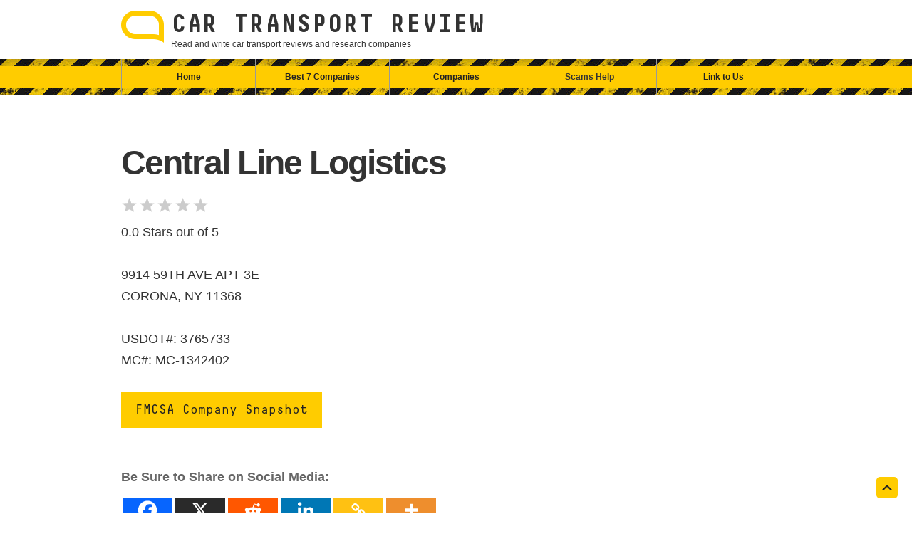

--- FILE ---
content_type: text/html; charset=utf-8
request_url: https://www.google.com/recaptcha/api2/anchor?ar=1&k=6Le5jXIeAAAAAJXqMN74dDBbEFHGMVG6VvrrMFIg&co=aHR0cHM6Ly9jYXJ0cmFuc3BvcnRyZXZpZXcuY29tOjQ0Mw..&hl=en&v=PoyoqOPhxBO7pBk68S4YbpHZ&size=invisible&anchor-ms=20000&execute-ms=30000&cb=ru5oufbgo2pc
body_size: 48806
content:
<!DOCTYPE HTML><html dir="ltr" lang="en"><head><meta http-equiv="Content-Type" content="text/html; charset=UTF-8">
<meta http-equiv="X-UA-Compatible" content="IE=edge">
<title>reCAPTCHA</title>
<style type="text/css">
/* cyrillic-ext */
@font-face {
  font-family: 'Roboto';
  font-style: normal;
  font-weight: 400;
  font-stretch: 100%;
  src: url(//fonts.gstatic.com/s/roboto/v48/KFO7CnqEu92Fr1ME7kSn66aGLdTylUAMa3GUBHMdazTgWw.woff2) format('woff2');
  unicode-range: U+0460-052F, U+1C80-1C8A, U+20B4, U+2DE0-2DFF, U+A640-A69F, U+FE2E-FE2F;
}
/* cyrillic */
@font-face {
  font-family: 'Roboto';
  font-style: normal;
  font-weight: 400;
  font-stretch: 100%;
  src: url(//fonts.gstatic.com/s/roboto/v48/KFO7CnqEu92Fr1ME7kSn66aGLdTylUAMa3iUBHMdazTgWw.woff2) format('woff2');
  unicode-range: U+0301, U+0400-045F, U+0490-0491, U+04B0-04B1, U+2116;
}
/* greek-ext */
@font-face {
  font-family: 'Roboto';
  font-style: normal;
  font-weight: 400;
  font-stretch: 100%;
  src: url(//fonts.gstatic.com/s/roboto/v48/KFO7CnqEu92Fr1ME7kSn66aGLdTylUAMa3CUBHMdazTgWw.woff2) format('woff2');
  unicode-range: U+1F00-1FFF;
}
/* greek */
@font-face {
  font-family: 'Roboto';
  font-style: normal;
  font-weight: 400;
  font-stretch: 100%;
  src: url(//fonts.gstatic.com/s/roboto/v48/KFO7CnqEu92Fr1ME7kSn66aGLdTylUAMa3-UBHMdazTgWw.woff2) format('woff2');
  unicode-range: U+0370-0377, U+037A-037F, U+0384-038A, U+038C, U+038E-03A1, U+03A3-03FF;
}
/* math */
@font-face {
  font-family: 'Roboto';
  font-style: normal;
  font-weight: 400;
  font-stretch: 100%;
  src: url(//fonts.gstatic.com/s/roboto/v48/KFO7CnqEu92Fr1ME7kSn66aGLdTylUAMawCUBHMdazTgWw.woff2) format('woff2');
  unicode-range: U+0302-0303, U+0305, U+0307-0308, U+0310, U+0312, U+0315, U+031A, U+0326-0327, U+032C, U+032F-0330, U+0332-0333, U+0338, U+033A, U+0346, U+034D, U+0391-03A1, U+03A3-03A9, U+03B1-03C9, U+03D1, U+03D5-03D6, U+03F0-03F1, U+03F4-03F5, U+2016-2017, U+2034-2038, U+203C, U+2040, U+2043, U+2047, U+2050, U+2057, U+205F, U+2070-2071, U+2074-208E, U+2090-209C, U+20D0-20DC, U+20E1, U+20E5-20EF, U+2100-2112, U+2114-2115, U+2117-2121, U+2123-214F, U+2190, U+2192, U+2194-21AE, U+21B0-21E5, U+21F1-21F2, U+21F4-2211, U+2213-2214, U+2216-22FF, U+2308-230B, U+2310, U+2319, U+231C-2321, U+2336-237A, U+237C, U+2395, U+239B-23B7, U+23D0, U+23DC-23E1, U+2474-2475, U+25AF, U+25B3, U+25B7, U+25BD, U+25C1, U+25CA, U+25CC, U+25FB, U+266D-266F, U+27C0-27FF, U+2900-2AFF, U+2B0E-2B11, U+2B30-2B4C, U+2BFE, U+3030, U+FF5B, U+FF5D, U+1D400-1D7FF, U+1EE00-1EEFF;
}
/* symbols */
@font-face {
  font-family: 'Roboto';
  font-style: normal;
  font-weight: 400;
  font-stretch: 100%;
  src: url(//fonts.gstatic.com/s/roboto/v48/KFO7CnqEu92Fr1ME7kSn66aGLdTylUAMaxKUBHMdazTgWw.woff2) format('woff2');
  unicode-range: U+0001-000C, U+000E-001F, U+007F-009F, U+20DD-20E0, U+20E2-20E4, U+2150-218F, U+2190, U+2192, U+2194-2199, U+21AF, U+21E6-21F0, U+21F3, U+2218-2219, U+2299, U+22C4-22C6, U+2300-243F, U+2440-244A, U+2460-24FF, U+25A0-27BF, U+2800-28FF, U+2921-2922, U+2981, U+29BF, U+29EB, U+2B00-2BFF, U+4DC0-4DFF, U+FFF9-FFFB, U+10140-1018E, U+10190-1019C, U+101A0, U+101D0-101FD, U+102E0-102FB, U+10E60-10E7E, U+1D2C0-1D2D3, U+1D2E0-1D37F, U+1F000-1F0FF, U+1F100-1F1AD, U+1F1E6-1F1FF, U+1F30D-1F30F, U+1F315, U+1F31C, U+1F31E, U+1F320-1F32C, U+1F336, U+1F378, U+1F37D, U+1F382, U+1F393-1F39F, U+1F3A7-1F3A8, U+1F3AC-1F3AF, U+1F3C2, U+1F3C4-1F3C6, U+1F3CA-1F3CE, U+1F3D4-1F3E0, U+1F3ED, U+1F3F1-1F3F3, U+1F3F5-1F3F7, U+1F408, U+1F415, U+1F41F, U+1F426, U+1F43F, U+1F441-1F442, U+1F444, U+1F446-1F449, U+1F44C-1F44E, U+1F453, U+1F46A, U+1F47D, U+1F4A3, U+1F4B0, U+1F4B3, U+1F4B9, U+1F4BB, U+1F4BF, U+1F4C8-1F4CB, U+1F4D6, U+1F4DA, U+1F4DF, U+1F4E3-1F4E6, U+1F4EA-1F4ED, U+1F4F7, U+1F4F9-1F4FB, U+1F4FD-1F4FE, U+1F503, U+1F507-1F50B, U+1F50D, U+1F512-1F513, U+1F53E-1F54A, U+1F54F-1F5FA, U+1F610, U+1F650-1F67F, U+1F687, U+1F68D, U+1F691, U+1F694, U+1F698, U+1F6AD, U+1F6B2, U+1F6B9-1F6BA, U+1F6BC, U+1F6C6-1F6CF, U+1F6D3-1F6D7, U+1F6E0-1F6EA, U+1F6F0-1F6F3, U+1F6F7-1F6FC, U+1F700-1F7FF, U+1F800-1F80B, U+1F810-1F847, U+1F850-1F859, U+1F860-1F887, U+1F890-1F8AD, U+1F8B0-1F8BB, U+1F8C0-1F8C1, U+1F900-1F90B, U+1F93B, U+1F946, U+1F984, U+1F996, U+1F9E9, U+1FA00-1FA6F, U+1FA70-1FA7C, U+1FA80-1FA89, U+1FA8F-1FAC6, U+1FACE-1FADC, U+1FADF-1FAE9, U+1FAF0-1FAF8, U+1FB00-1FBFF;
}
/* vietnamese */
@font-face {
  font-family: 'Roboto';
  font-style: normal;
  font-weight: 400;
  font-stretch: 100%;
  src: url(//fonts.gstatic.com/s/roboto/v48/KFO7CnqEu92Fr1ME7kSn66aGLdTylUAMa3OUBHMdazTgWw.woff2) format('woff2');
  unicode-range: U+0102-0103, U+0110-0111, U+0128-0129, U+0168-0169, U+01A0-01A1, U+01AF-01B0, U+0300-0301, U+0303-0304, U+0308-0309, U+0323, U+0329, U+1EA0-1EF9, U+20AB;
}
/* latin-ext */
@font-face {
  font-family: 'Roboto';
  font-style: normal;
  font-weight: 400;
  font-stretch: 100%;
  src: url(//fonts.gstatic.com/s/roboto/v48/KFO7CnqEu92Fr1ME7kSn66aGLdTylUAMa3KUBHMdazTgWw.woff2) format('woff2');
  unicode-range: U+0100-02BA, U+02BD-02C5, U+02C7-02CC, U+02CE-02D7, U+02DD-02FF, U+0304, U+0308, U+0329, U+1D00-1DBF, U+1E00-1E9F, U+1EF2-1EFF, U+2020, U+20A0-20AB, U+20AD-20C0, U+2113, U+2C60-2C7F, U+A720-A7FF;
}
/* latin */
@font-face {
  font-family: 'Roboto';
  font-style: normal;
  font-weight: 400;
  font-stretch: 100%;
  src: url(//fonts.gstatic.com/s/roboto/v48/KFO7CnqEu92Fr1ME7kSn66aGLdTylUAMa3yUBHMdazQ.woff2) format('woff2');
  unicode-range: U+0000-00FF, U+0131, U+0152-0153, U+02BB-02BC, U+02C6, U+02DA, U+02DC, U+0304, U+0308, U+0329, U+2000-206F, U+20AC, U+2122, U+2191, U+2193, U+2212, U+2215, U+FEFF, U+FFFD;
}
/* cyrillic-ext */
@font-face {
  font-family: 'Roboto';
  font-style: normal;
  font-weight: 500;
  font-stretch: 100%;
  src: url(//fonts.gstatic.com/s/roboto/v48/KFO7CnqEu92Fr1ME7kSn66aGLdTylUAMa3GUBHMdazTgWw.woff2) format('woff2');
  unicode-range: U+0460-052F, U+1C80-1C8A, U+20B4, U+2DE0-2DFF, U+A640-A69F, U+FE2E-FE2F;
}
/* cyrillic */
@font-face {
  font-family: 'Roboto';
  font-style: normal;
  font-weight: 500;
  font-stretch: 100%;
  src: url(//fonts.gstatic.com/s/roboto/v48/KFO7CnqEu92Fr1ME7kSn66aGLdTylUAMa3iUBHMdazTgWw.woff2) format('woff2');
  unicode-range: U+0301, U+0400-045F, U+0490-0491, U+04B0-04B1, U+2116;
}
/* greek-ext */
@font-face {
  font-family: 'Roboto';
  font-style: normal;
  font-weight: 500;
  font-stretch: 100%;
  src: url(//fonts.gstatic.com/s/roboto/v48/KFO7CnqEu92Fr1ME7kSn66aGLdTylUAMa3CUBHMdazTgWw.woff2) format('woff2');
  unicode-range: U+1F00-1FFF;
}
/* greek */
@font-face {
  font-family: 'Roboto';
  font-style: normal;
  font-weight: 500;
  font-stretch: 100%;
  src: url(//fonts.gstatic.com/s/roboto/v48/KFO7CnqEu92Fr1ME7kSn66aGLdTylUAMa3-UBHMdazTgWw.woff2) format('woff2');
  unicode-range: U+0370-0377, U+037A-037F, U+0384-038A, U+038C, U+038E-03A1, U+03A3-03FF;
}
/* math */
@font-face {
  font-family: 'Roboto';
  font-style: normal;
  font-weight: 500;
  font-stretch: 100%;
  src: url(//fonts.gstatic.com/s/roboto/v48/KFO7CnqEu92Fr1ME7kSn66aGLdTylUAMawCUBHMdazTgWw.woff2) format('woff2');
  unicode-range: U+0302-0303, U+0305, U+0307-0308, U+0310, U+0312, U+0315, U+031A, U+0326-0327, U+032C, U+032F-0330, U+0332-0333, U+0338, U+033A, U+0346, U+034D, U+0391-03A1, U+03A3-03A9, U+03B1-03C9, U+03D1, U+03D5-03D6, U+03F0-03F1, U+03F4-03F5, U+2016-2017, U+2034-2038, U+203C, U+2040, U+2043, U+2047, U+2050, U+2057, U+205F, U+2070-2071, U+2074-208E, U+2090-209C, U+20D0-20DC, U+20E1, U+20E5-20EF, U+2100-2112, U+2114-2115, U+2117-2121, U+2123-214F, U+2190, U+2192, U+2194-21AE, U+21B0-21E5, U+21F1-21F2, U+21F4-2211, U+2213-2214, U+2216-22FF, U+2308-230B, U+2310, U+2319, U+231C-2321, U+2336-237A, U+237C, U+2395, U+239B-23B7, U+23D0, U+23DC-23E1, U+2474-2475, U+25AF, U+25B3, U+25B7, U+25BD, U+25C1, U+25CA, U+25CC, U+25FB, U+266D-266F, U+27C0-27FF, U+2900-2AFF, U+2B0E-2B11, U+2B30-2B4C, U+2BFE, U+3030, U+FF5B, U+FF5D, U+1D400-1D7FF, U+1EE00-1EEFF;
}
/* symbols */
@font-face {
  font-family: 'Roboto';
  font-style: normal;
  font-weight: 500;
  font-stretch: 100%;
  src: url(//fonts.gstatic.com/s/roboto/v48/KFO7CnqEu92Fr1ME7kSn66aGLdTylUAMaxKUBHMdazTgWw.woff2) format('woff2');
  unicode-range: U+0001-000C, U+000E-001F, U+007F-009F, U+20DD-20E0, U+20E2-20E4, U+2150-218F, U+2190, U+2192, U+2194-2199, U+21AF, U+21E6-21F0, U+21F3, U+2218-2219, U+2299, U+22C4-22C6, U+2300-243F, U+2440-244A, U+2460-24FF, U+25A0-27BF, U+2800-28FF, U+2921-2922, U+2981, U+29BF, U+29EB, U+2B00-2BFF, U+4DC0-4DFF, U+FFF9-FFFB, U+10140-1018E, U+10190-1019C, U+101A0, U+101D0-101FD, U+102E0-102FB, U+10E60-10E7E, U+1D2C0-1D2D3, U+1D2E0-1D37F, U+1F000-1F0FF, U+1F100-1F1AD, U+1F1E6-1F1FF, U+1F30D-1F30F, U+1F315, U+1F31C, U+1F31E, U+1F320-1F32C, U+1F336, U+1F378, U+1F37D, U+1F382, U+1F393-1F39F, U+1F3A7-1F3A8, U+1F3AC-1F3AF, U+1F3C2, U+1F3C4-1F3C6, U+1F3CA-1F3CE, U+1F3D4-1F3E0, U+1F3ED, U+1F3F1-1F3F3, U+1F3F5-1F3F7, U+1F408, U+1F415, U+1F41F, U+1F426, U+1F43F, U+1F441-1F442, U+1F444, U+1F446-1F449, U+1F44C-1F44E, U+1F453, U+1F46A, U+1F47D, U+1F4A3, U+1F4B0, U+1F4B3, U+1F4B9, U+1F4BB, U+1F4BF, U+1F4C8-1F4CB, U+1F4D6, U+1F4DA, U+1F4DF, U+1F4E3-1F4E6, U+1F4EA-1F4ED, U+1F4F7, U+1F4F9-1F4FB, U+1F4FD-1F4FE, U+1F503, U+1F507-1F50B, U+1F50D, U+1F512-1F513, U+1F53E-1F54A, U+1F54F-1F5FA, U+1F610, U+1F650-1F67F, U+1F687, U+1F68D, U+1F691, U+1F694, U+1F698, U+1F6AD, U+1F6B2, U+1F6B9-1F6BA, U+1F6BC, U+1F6C6-1F6CF, U+1F6D3-1F6D7, U+1F6E0-1F6EA, U+1F6F0-1F6F3, U+1F6F7-1F6FC, U+1F700-1F7FF, U+1F800-1F80B, U+1F810-1F847, U+1F850-1F859, U+1F860-1F887, U+1F890-1F8AD, U+1F8B0-1F8BB, U+1F8C0-1F8C1, U+1F900-1F90B, U+1F93B, U+1F946, U+1F984, U+1F996, U+1F9E9, U+1FA00-1FA6F, U+1FA70-1FA7C, U+1FA80-1FA89, U+1FA8F-1FAC6, U+1FACE-1FADC, U+1FADF-1FAE9, U+1FAF0-1FAF8, U+1FB00-1FBFF;
}
/* vietnamese */
@font-face {
  font-family: 'Roboto';
  font-style: normal;
  font-weight: 500;
  font-stretch: 100%;
  src: url(//fonts.gstatic.com/s/roboto/v48/KFO7CnqEu92Fr1ME7kSn66aGLdTylUAMa3OUBHMdazTgWw.woff2) format('woff2');
  unicode-range: U+0102-0103, U+0110-0111, U+0128-0129, U+0168-0169, U+01A0-01A1, U+01AF-01B0, U+0300-0301, U+0303-0304, U+0308-0309, U+0323, U+0329, U+1EA0-1EF9, U+20AB;
}
/* latin-ext */
@font-face {
  font-family: 'Roboto';
  font-style: normal;
  font-weight: 500;
  font-stretch: 100%;
  src: url(//fonts.gstatic.com/s/roboto/v48/KFO7CnqEu92Fr1ME7kSn66aGLdTylUAMa3KUBHMdazTgWw.woff2) format('woff2');
  unicode-range: U+0100-02BA, U+02BD-02C5, U+02C7-02CC, U+02CE-02D7, U+02DD-02FF, U+0304, U+0308, U+0329, U+1D00-1DBF, U+1E00-1E9F, U+1EF2-1EFF, U+2020, U+20A0-20AB, U+20AD-20C0, U+2113, U+2C60-2C7F, U+A720-A7FF;
}
/* latin */
@font-face {
  font-family: 'Roboto';
  font-style: normal;
  font-weight: 500;
  font-stretch: 100%;
  src: url(//fonts.gstatic.com/s/roboto/v48/KFO7CnqEu92Fr1ME7kSn66aGLdTylUAMa3yUBHMdazQ.woff2) format('woff2');
  unicode-range: U+0000-00FF, U+0131, U+0152-0153, U+02BB-02BC, U+02C6, U+02DA, U+02DC, U+0304, U+0308, U+0329, U+2000-206F, U+20AC, U+2122, U+2191, U+2193, U+2212, U+2215, U+FEFF, U+FFFD;
}
/* cyrillic-ext */
@font-face {
  font-family: 'Roboto';
  font-style: normal;
  font-weight: 900;
  font-stretch: 100%;
  src: url(//fonts.gstatic.com/s/roboto/v48/KFO7CnqEu92Fr1ME7kSn66aGLdTylUAMa3GUBHMdazTgWw.woff2) format('woff2');
  unicode-range: U+0460-052F, U+1C80-1C8A, U+20B4, U+2DE0-2DFF, U+A640-A69F, U+FE2E-FE2F;
}
/* cyrillic */
@font-face {
  font-family: 'Roboto';
  font-style: normal;
  font-weight: 900;
  font-stretch: 100%;
  src: url(//fonts.gstatic.com/s/roboto/v48/KFO7CnqEu92Fr1ME7kSn66aGLdTylUAMa3iUBHMdazTgWw.woff2) format('woff2');
  unicode-range: U+0301, U+0400-045F, U+0490-0491, U+04B0-04B1, U+2116;
}
/* greek-ext */
@font-face {
  font-family: 'Roboto';
  font-style: normal;
  font-weight: 900;
  font-stretch: 100%;
  src: url(//fonts.gstatic.com/s/roboto/v48/KFO7CnqEu92Fr1ME7kSn66aGLdTylUAMa3CUBHMdazTgWw.woff2) format('woff2');
  unicode-range: U+1F00-1FFF;
}
/* greek */
@font-face {
  font-family: 'Roboto';
  font-style: normal;
  font-weight: 900;
  font-stretch: 100%;
  src: url(//fonts.gstatic.com/s/roboto/v48/KFO7CnqEu92Fr1ME7kSn66aGLdTylUAMa3-UBHMdazTgWw.woff2) format('woff2');
  unicode-range: U+0370-0377, U+037A-037F, U+0384-038A, U+038C, U+038E-03A1, U+03A3-03FF;
}
/* math */
@font-face {
  font-family: 'Roboto';
  font-style: normal;
  font-weight: 900;
  font-stretch: 100%;
  src: url(//fonts.gstatic.com/s/roboto/v48/KFO7CnqEu92Fr1ME7kSn66aGLdTylUAMawCUBHMdazTgWw.woff2) format('woff2');
  unicode-range: U+0302-0303, U+0305, U+0307-0308, U+0310, U+0312, U+0315, U+031A, U+0326-0327, U+032C, U+032F-0330, U+0332-0333, U+0338, U+033A, U+0346, U+034D, U+0391-03A1, U+03A3-03A9, U+03B1-03C9, U+03D1, U+03D5-03D6, U+03F0-03F1, U+03F4-03F5, U+2016-2017, U+2034-2038, U+203C, U+2040, U+2043, U+2047, U+2050, U+2057, U+205F, U+2070-2071, U+2074-208E, U+2090-209C, U+20D0-20DC, U+20E1, U+20E5-20EF, U+2100-2112, U+2114-2115, U+2117-2121, U+2123-214F, U+2190, U+2192, U+2194-21AE, U+21B0-21E5, U+21F1-21F2, U+21F4-2211, U+2213-2214, U+2216-22FF, U+2308-230B, U+2310, U+2319, U+231C-2321, U+2336-237A, U+237C, U+2395, U+239B-23B7, U+23D0, U+23DC-23E1, U+2474-2475, U+25AF, U+25B3, U+25B7, U+25BD, U+25C1, U+25CA, U+25CC, U+25FB, U+266D-266F, U+27C0-27FF, U+2900-2AFF, U+2B0E-2B11, U+2B30-2B4C, U+2BFE, U+3030, U+FF5B, U+FF5D, U+1D400-1D7FF, U+1EE00-1EEFF;
}
/* symbols */
@font-face {
  font-family: 'Roboto';
  font-style: normal;
  font-weight: 900;
  font-stretch: 100%;
  src: url(//fonts.gstatic.com/s/roboto/v48/KFO7CnqEu92Fr1ME7kSn66aGLdTylUAMaxKUBHMdazTgWw.woff2) format('woff2');
  unicode-range: U+0001-000C, U+000E-001F, U+007F-009F, U+20DD-20E0, U+20E2-20E4, U+2150-218F, U+2190, U+2192, U+2194-2199, U+21AF, U+21E6-21F0, U+21F3, U+2218-2219, U+2299, U+22C4-22C6, U+2300-243F, U+2440-244A, U+2460-24FF, U+25A0-27BF, U+2800-28FF, U+2921-2922, U+2981, U+29BF, U+29EB, U+2B00-2BFF, U+4DC0-4DFF, U+FFF9-FFFB, U+10140-1018E, U+10190-1019C, U+101A0, U+101D0-101FD, U+102E0-102FB, U+10E60-10E7E, U+1D2C0-1D2D3, U+1D2E0-1D37F, U+1F000-1F0FF, U+1F100-1F1AD, U+1F1E6-1F1FF, U+1F30D-1F30F, U+1F315, U+1F31C, U+1F31E, U+1F320-1F32C, U+1F336, U+1F378, U+1F37D, U+1F382, U+1F393-1F39F, U+1F3A7-1F3A8, U+1F3AC-1F3AF, U+1F3C2, U+1F3C4-1F3C6, U+1F3CA-1F3CE, U+1F3D4-1F3E0, U+1F3ED, U+1F3F1-1F3F3, U+1F3F5-1F3F7, U+1F408, U+1F415, U+1F41F, U+1F426, U+1F43F, U+1F441-1F442, U+1F444, U+1F446-1F449, U+1F44C-1F44E, U+1F453, U+1F46A, U+1F47D, U+1F4A3, U+1F4B0, U+1F4B3, U+1F4B9, U+1F4BB, U+1F4BF, U+1F4C8-1F4CB, U+1F4D6, U+1F4DA, U+1F4DF, U+1F4E3-1F4E6, U+1F4EA-1F4ED, U+1F4F7, U+1F4F9-1F4FB, U+1F4FD-1F4FE, U+1F503, U+1F507-1F50B, U+1F50D, U+1F512-1F513, U+1F53E-1F54A, U+1F54F-1F5FA, U+1F610, U+1F650-1F67F, U+1F687, U+1F68D, U+1F691, U+1F694, U+1F698, U+1F6AD, U+1F6B2, U+1F6B9-1F6BA, U+1F6BC, U+1F6C6-1F6CF, U+1F6D3-1F6D7, U+1F6E0-1F6EA, U+1F6F0-1F6F3, U+1F6F7-1F6FC, U+1F700-1F7FF, U+1F800-1F80B, U+1F810-1F847, U+1F850-1F859, U+1F860-1F887, U+1F890-1F8AD, U+1F8B0-1F8BB, U+1F8C0-1F8C1, U+1F900-1F90B, U+1F93B, U+1F946, U+1F984, U+1F996, U+1F9E9, U+1FA00-1FA6F, U+1FA70-1FA7C, U+1FA80-1FA89, U+1FA8F-1FAC6, U+1FACE-1FADC, U+1FADF-1FAE9, U+1FAF0-1FAF8, U+1FB00-1FBFF;
}
/* vietnamese */
@font-face {
  font-family: 'Roboto';
  font-style: normal;
  font-weight: 900;
  font-stretch: 100%;
  src: url(//fonts.gstatic.com/s/roboto/v48/KFO7CnqEu92Fr1ME7kSn66aGLdTylUAMa3OUBHMdazTgWw.woff2) format('woff2');
  unicode-range: U+0102-0103, U+0110-0111, U+0128-0129, U+0168-0169, U+01A0-01A1, U+01AF-01B0, U+0300-0301, U+0303-0304, U+0308-0309, U+0323, U+0329, U+1EA0-1EF9, U+20AB;
}
/* latin-ext */
@font-face {
  font-family: 'Roboto';
  font-style: normal;
  font-weight: 900;
  font-stretch: 100%;
  src: url(//fonts.gstatic.com/s/roboto/v48/KFO7CnqEu92Fr1ME7kSn66aGLdTylUAMa3KUBHMdazTgWw.woff2) format('woff2');
  unicode-range: U+0100-02BA, U+02BD-02C5, U+02C7-02CC, U+02CE-02D7, U+02DD-02FF, U+0304, U+0308, U+0329, U+1D00-1DBF, U+1E00-1E9F, U+1EF2-1EFF, U+2020, U+20A0-20AB, U+20AD-20C0, U+2113, U+2C60-2C7F, U+A720-A7FF;
}
/* latin */
@font-face {
  font-family: 'Roboto';
  font-style: normal;
  font-weight: 900;
  font-stretch: 100%;
  src: url(//fonts.gstatic.com/s/roboto/v48/KFO7CnqEu92Fr1ME7kSn66aGLdTylUAMa3yUBHMdazQ.woff2) format('woff2');
  unicode-range: U+0000-00FF, U+0131, U+0152-0153, U+02BB-02BC, U+02C6, U+02DA, U+02DC, U+0304, U+0308, U+0329, U+2000-206F, U+20AC, U+2122, U+2191, U+2193, U+2212, U+2215, U+FEFF, U+FFFD;
}

</style>
<link rel="stylesheet" type="text/css" href="https://www.gstatic.com/recaptcha/releases/PoyoqOPhxBO7pBk68S4YbpHZ/styles__ltr.css">
<script nonce="ryppPnHGdSDCN_SZHKD5cQ" type="text/javascript">window['__recaptcha_api'] = 'https://www.google.com/recaptcha/api2/';</script>
<script type="text/javascript" src="https://www.gstatic.com/recaptcha/releases/PoyoqOPhxBO7pBk68S4YbpHZ/recaptcha__en.js" nonce="ryppPnHGdSDCN_SZHKD5cQ">
      
    </script></head>
<body><div id="rc-anchor-alert" class="rc-anchor-alert"></div>
<input type="hidden" id="recaptcha-token" value="[base64]">
<script type="text/javascript" nonce="ryppPnHGdSDCN_SZHKD5cQ">
      recaptcha.anchor.Main.init("[\x22ainput\x22,[\x22bgdata\x22,\x22\x22,\[base64]/[base64]/[base64]/[base64]/cjw8ejpyPj4+eil9Y2F0Y2gobCl7dGhyb3cgbDt9fSxIPWZ1bmN0aW9uKHcsdCx6KXtpZih3PT0xOTR8fHc9PTIwOCl0LnZbd10/dC52W3ddLmNvbmNhdCh6KTp0LnZbd109b2Yoeix0KTtlbHNle2lmKHQuYkImJnchPTMxNylyZXR1cm47dz09NjZ8fHc9PTEyMnx8dz09NDcwfHx3PT00NHx8dz09NDE2fHx3PT0zOTd8fHc9PTQyMXx8dz09Njh8fHc9PTcwfHx3PT0xODQ/[base64]/[base64]/[base64]/bmV3IGRbVl0oSlswXSk6cD09Mj9uZXcgZFtWXShKWzBdLEpbMV0pOnA9PTM/bmV3IGRbVl0oSlswXSxKWzFdLEpbMl0pOnA9PTQ/[base64]/[base64]/[base64]/[base64]\x22,\[base64]\\u003d\x22,\[base64]/Dtxo3w40Pw6LCnlteKR1hwoQYAMOzH2RTE8K9RcK9An1Ww63DisKjwol4AlHClzfCg1jDsVt8AAnCozrCjsKgLMO6wq8jRDo7w5I0HDjCkC9ERT8AGSV1Cz0uwqdHw7tAw4oKPMK4FMOgfW/[base64]/DviBMV8Oow6NVwprDoMODw7hlwq5cFcOeR8KqKwvChcKGw5dVOcKUw5BcwpzCnibDi8OePxjCu342bSnCisO6bMK5w4cPw5bDqMO3w5HCl8KON8OZwpBxw7DCpDnCkcOgwpPDmMKjwqxzwqxlZ21BwrwRNsOmJcO/wrs9w5rCr8OKw6wYOyvCj8Osw5vCtA7DgMKNB8Obw73DjcOuw4TDosKDw67DjjgxO0kbO8OvYSPDjjDCnn0wQlAbUsOCw5XDqsK5Y8K+w7wbE8KVFcKJwqAjwoAffMKBw7c0wp7CrH8WQXM8wpXCrXzDgsKQJXjClcKUwqE5wprCuR/DjRUVw5IHNcKvwqQvwrYCMGHCmsK/[base64]/DhsOHW8KnSVgePcOcAMO9w5fDmD3DpsO6wqYlw7RvPEpgw63CsCQVfcOLwr0bwpzCkcKUL1svw4jDlAh9wr/DghhqL07CjW/[base64]/DjHcJY8KxNH3CgB7DhnoKWSNcw41aw4BgwowSw4PDp2DDs8KfwqA0SsK7FXTDmSQhwpnDosOiQHtXZ8OWCMOFeXLDucKAFhpww6EMDsK0PsKBEmxND8O/[base64]/[base64]/[base64]/w7oWwpwJw5XCm3g3BcOVw6wjWsOfwpvCmzw5w4fClG7Cl8KyNGbCssOXFms4w54tw5tCw4EZUsKNZsKkAEPClcK/[base64]/[base64]/DgWIRw4BKMnTClT0NFkrCr8K3CMKGw4jDt30Vw7EPw7Q5wrnCvB0GwrnDsMO4w41awqrDtcKSw58zVsOewqTDpj4ETMKyb8K5KyJMw49MDmLDkMOnRcOMwqA3SsOQaHXDvxPCs8OjwoTDgsKmw6ZdM8KPaMKrwpbDh8Kfw718w7/DqTfCqsOmwoMWTgJnJU0PwpHCkcKvU8OsYsKOADTCggLCqcK+w6YLwp4VDsOuUzRgw7jCksKWQXFheATClsKJPGjDgWhhcMO/WMKlXh0pwoDDlsKcwq7DoA9fBsKhw4jCqMKqw400w5Vkw695woTDncOtdcK/[base64]/KcOMw7Ndwr7Do8OOwqHDrRfDssO/[base64]/w4bDpsKJWMOad8ORw48UAEvCjyzDvAofBRVbKQFzbwASwq8HwqBWw6XCq8OkH8KXw6/Dl2ZAJWsrQ8KfXwjDg8KLwrfDicKGKCDCgcOuD2jClMK/DmnCoyNqwp7DtEsVwpzDjh5aDzzDnMO4SnAiaTNewrTDpkJTKD9hwplPFMOMwrBRZcKwwok6w7A5UsOvw5bDuSgxwqHCtzXDgMO+L3/[base64]/Dl8O2wo3DgU4Iw4zCq3bCmxLCmcOqYS/Dhnhgw4zDnBINw7DDucO+w6LDs2rClsOOwpR2wqLDqW7Ch8KqKwcDw5vDszfDosO2IcKOacK3OBLCu3NgdsKSKMOgCA3CnMOPw49yJHfDs0MuXMKYw7PDjMKkH8O8P8OUMsK1w63CrkzDvjDDssKvcsKFwo5TwrXDpDg8XU/[base64]/wp7CqmDDqcOGw7zChsK+w49YLznDncOSw4bDi8OFJE87HXXCi8ODw5A5VMOqZcOnw6lKZMKQw5ZiwoHCvMO6w5LDhMKFwojCg2XDqDDChVzChsOWWMKPYsOKWMOrwq/DscOiAl/CiG9HwrN5wpI2w5LCs8KEwr1RwpDCqHApVlcjwpsXw7bDqxvClGpRwp/CtClcJVrDkF9+woDDqD7Dh8OBGmB4DcOww4fCl8KRw4Q/C8KCw6vCtTXCnibDqn06w7ltYgYlw51YwqUEw5tyKcKzbDTDqMOfRS3DgWzCryTDscK5SgQww5PCn8OSdB7DnMKOaMOPwr1OU8Oyw4sMbV1TWDcCwqPCpcOFecKgwqzDvcOaYsObw4JXI8O/KH3Cvn3DnjfCg8KMwrzCmRUywqdsO8K4aMKAOMKWBMOHdznDr8KLwpc2AhTDtyFAw4zCigJRw5xpSiRGw5wHw7tgwq3CrcOGYMO3XQozwqkzTcKewpHCg8K7amDCv0c7w5AGw6zDmcOqNWnDjMOKSn3DoMKAwrDCiMOsw6PDosK5ecKXGH/DlMOIF8KLwoAjZQTDl8OqwqY7ecKuw5nDmBYWG8K6esKlwqfCjcKuDgfCg8KuHcK4w4HDqRLCkjvDrcOWHyY7wqvDusO/OS0Zw69rwqErPsKVwrBuHMKDwpjDoR/CnQl5OcK1w7zCsQsNw7zDpANNw5BXw4ARw68FAg3Djj3CsVvDmsOVR8OKDsKaw6vChMKywqMawqfDsMO8McOYw4hTw7dyVyk7FAM2wrnCqMKfHinDlMKeS8KINMKACVPCvsOzwoDDg3E1Uw3DlMKIUsOWwo9/[base64]/DgsKuJAHChWnChsKVQ8KGJV7CqsObw43DvMKBfSXDhX80w6dsw6/CuQZKwrgeVgfDtMKCBsOnwqHChyI2w7wjJWfChyvCvRYeMsOmHhDDuRHDsWTDqcKLWMKgVGbDmcONBCcQc8KJaFfCocKGVcOHY8OLwoN9RTLDoMKoBsOyMcOgwpfDtsKKw4TDt2PChH8iP8OtP0bDuMK+wo4Bwo/CqsK+wpHCtxYZw4UlwqHCtmjDrgl6HyETGcO8w4bCicOjJsKBfsKrTcORbClzXxQ1JMKSwqQvaGLDs8KswojCuH45w4fCqlREDMKfXybCk8K9wpLDpcOueBJGNMKPcEjDqQw1w4nCssKNK8Oww53DrgLDpR3DoGrDsTnCtcO/w7XDnsKjw4EOwqPDiFLDrMKVDxptw58qwo/DsMOEwqfCncO6wqE/wpjCtMKDDE3Cm0PCmEteO8KoXcOGMThkdy7Du1s1w5M2wq7Dq2YpwosXw794BR/DksOzwp/Dg8OwQcK/TMOIbkzDjVPCmVbDvMK2Kn/DgsKpEDUlwpzCs3PCtcKswp3DgG/CvQY5wrB0WcOEYnUTwoUgGx/Ch8KHw49Hw451XjzDqFRAwr8uwr7DjEDDp8Osw7JVKVrDizfCo8OmLMK2w6Ayw4lGPsOxw5XDnUrDgz7DjsOMeMOmdHPDnzQpPMKNBA4dwpnCu8O+UBTDisKTw54cHCzDrcKDw4/[base64]/UcO/w6PDr3zDtsONw6/CoSlbw4oaw4vCgcOnwr3Csk5VYTzDkVvDpMO1J8KLMFdIOgssUsKZwqFuwpbCpVUkw49awrpMaEthw6ITGh/ChzjDmgVQwpJbw6HDusKmeMK/UgM8wrjClcOkGAxmwoAxw7dSWzjDrsOXw7kXR8O3wqvDpRZ4D8OhwpzDulVTwox2G8OCA0bCpkjDgMOKw75nwqzDscO/wovDosKnUFTCk8K1w61Ma8OMw4HDtyEZwpUyaDwYwqJ2w4/[base64]/CikXCgMKgPh47ecKKw5LCn18YejnDnX/DrgZPwpTDncOCaxzDpzsQJ8OcwpvDn1TDt8O3wp9kwoFLN0cgLX1Tw5rCh8KGwpxCEkjDpxnDnsOCw4fDvQzDnsO+AhrDr8K8ZsKIW8KJw7/CoRbCh8OKwpzCqTbCmMOhw6HDr8KEwqlRw490VMK3YXbDnMKfwr/[base64]/CpsKJw5zCo8OfwoTCqXLDuRd8MxPCuH9TOcKLw4TDtMOtwqjDt8OUIcOXQDTDucKRw5JWwpM4JsOHeMO/QcKdwpVNLTVqTsOdQMOIw7TCiW1HJXfDo8O6OxldV8KEV8OgJCN/[base64]/w67DlMKRwoDDjsOqwr/[base64]/wqHClsO4w4gcbGDCiX1sCD9ew4FYB8Kfw513w7ZTwonDlMK3acObKBTCgVzDpnvCu8ORTRsVw43DscO7CF3DulJDwofCssKUwqPDoBM/w6UjEH7DuMOhwrt+w7wuwoAlw7HCswvDgMKIfjrDhytSEgnClMOsw7PCuMODSnh/w5TDnMO8wrx5w5Y4w45GZADDsFHDu8OQwrnDjsK+w4oGw57Cpm/ClyZ+w73CusKrWUphw5oHw6PCknkTfMOre8OcfcOFZcOVwr3Dq17DqcK3w7zDsQo/OcK5B8OGFWvDjQRwZ8KjXcK8wrzCkFMFWzbDtMKywqzCmsKLwoAVBD/DhAXCmEAAPnNcwohPK8OFw6rDq8Khwo3CncOLw77DrsK7L8KYw4kUN8O8IDwwcm3CqcOjw6EkwqEmwqEwYMOpwq/DgjxHwrwCQ3cTwph+wr1mLMKsQsOjw5nCoMOtw7JVw5rCrsOUwpbDg8OBQBXDrw3Dnj43aXJSGkXDv8OtQcKGcMKmDsO9PcOJV8O2b8OZw4DDnR8DY8KzTzotw5bClxfCjMOcwq3CkgbDowkFw6E8wpLClmwowrzClsKSwpnDrGPDn1vCsxrCvVZew5/CkUtVF8KbWjnDqMOUX8KmwqrCtmkNU8K7ZUvCpVXDoBkww4hGw5rCgx3DgWjCqFzCr1xfc8K3McOeCcK/aFLDssKqwq8cw6LCjsOtwrfCpcKtwo7DmcOyw6vDjcO9w7ZOd0xDYEvCjMKoDE0vwotnw74Mwp3DhjnCg8OjJU3CjgzCmQzCn29kNSTDtxcVWDsDw58Hw4Y4TQPDpcOww5DDlsOJDFVQw41aJsKEw5kKw51wUsKhw5nChxMiw4VGwq7DvXRuw5B/wqrDoD7DiE7CncO9w6bCgsK/KsOywrXDuSgiwqsUw5N7wrVjNsOZwp5sMFF+Ly3DjiPCmcOgw73DgDLDpsKNBATDu8Klw7jCpsOVw53CmMKzwrY9wp8+wo8UQ2VLwoIuwrwsw7/DvWvDviBXIRYswr/Djhkuw4rCpMOmw4PDoz4AKsK1w6E4w6nChMOWTMOUEibCkCbCoFTCimIMw4B5w6HDkTZgPMOac8KLKcKrw6h9ZHlFEEDDkMOvRTkKwofCvwfCo0LCrMKNR8Opw7lwwrdXwpV4w5jClw/Dmx9eXUUrSFrDhw3DpR/DvmRHEcOSwop2w6bDk3zCvcKXwr7CsMK7Y1XCgsKMwrwiw7XCqsKawqsXV8OIRsO6woLCh8O1w4Rrw79CA8K5wqPDncO+LMKmwqwDHMK8w4h5ZT7Csm7DscOQM8OEM8OKw6/DjTA9AcKuXcKjwpAkw7xKw65Tw7c7L8OhXkfCnVNLw4McAFElEkvCrMK8wpoMRcOEw6TCtMKJwpoGQDthacOqw5ZnwoJAOVRZZG7Dg8ObHHDDjsK5w78/NmvDl8K9wqvDvzHDiR7ClMK2bk3CsTM4PxLCs8O8wobCjcOyU8OVC2NRwrsow7jCjcOow63DjCIRfXdjAQhQw65Kwo0Tw5UEQ8K5wq1kwrouw4DClsOGPsKXDjc/[base64]/[base64]/[base64]/[base64]/[base64]/CpcKdw4bChsOYw5/CrTYlwohcw5rDqsOww4zDtUHCssKDw6xADX8bHFPCtXlRLE7DvhXDiRlNe8K3woXDh0HCvnd/OMKdw75MOMKCBjfCscKiwqQ3DcOhPUrCjcOewqPDnsOwwpPCkyrCpGoBDiE6w7nCpMOkLsOMXVJTcMOXw7ouwoHDrMO/woTDgsKewqvDsMOMAHXCiXU7wpdvwofDqsKGWEPChHlNwqwxw4PDkcOGw7TCiXYRwrLCohgIwpt2EnrDjsKqw63Ck8OPCTlSCm1Owq/ChMO9OF/DjhJbw67CuUxHwq7Cs8OdPUjDgz/[base64]/w70nw4bDvghMw4UWcCgUUcKJwpsMCMKrOFpJwqHCpsKGwq0NwqMiw40vGsOJw5nCncOcNMOzZ2hRwpLCo8O/w7/[base64]/Dtl/[base64]/Ch8OVw6/DjC0LecOxw6jCkMKlTirDjMK4w40lwrvChcO/[base64]/CosK9woxtQmUKw60+CB3DgyRbbCI8w4lFwpQCIsKyY8KCKzjCosKgVsOKGMKrXXjDmlVkPQRTwppTwq09FlonZFIdw6XCvMOYNcOSw5LDhcObbMKhwoLClygJXcKjwqUowqxzc1LDlH3CjsK6wqnCj8KzwpPDtlJLwpvDgGFswroSUn9LYMKCXcKxEMOFwq/CpcKtwpvCr8KFGk0xw5RtN8KywpvCrXFkccOtccOVZcOUwqzCicOkw4PDuEwkacKNbMKtTlpRwpTCrcOCdsKWQMKdPnIMw57DqXIPP1UqwpDCsU/DrsKyw4nDs0jClMO0JjbCpsKqMsKXwo/Cugt7XcKgcMKCZMKFScOVw5rCpAzCoMKKUiYswr5JWMO+FS9AAsK7EMKmw7LDicOgwpLDgsOEL8ODeDRUw47CtMKlw45iwrLDnWTCrcOPwrvCoQrDijbDsw8xw6fDoRZEw7/Ckk/Dvmg6w7TDo1fDssKLUxvCgcOqwqIpe8KsCm80HsKWw6xIw7vDvMKZw6XCpxAHQcOaw5fDjsKUwqBbwrksXcKQbEvDo0/DkcKHworCt8KDwolew6bDv3HCuwTCscKYw59BZlduTXfCsHDCvjPCp8KEwrjDs8OMXcOTcsONw4pUO8KMw5Ngw4Ncw4NLwpJZeMOlwoTCsWLCqcKPTjQqA8KZw5XCpxdKw4BLS8KvQcOiVQzDhyZpLU7CvxBKw6AhUcKUJcKMw6DDu1PCmivDtsKje8ObwqnCvn3Cjn/[base64]/w5cSfcKrdExbNyt1JkMZw5vCo2sgw53DrSDDj8OSwoAAw7bClnM3BR/DpAUdOkPDmhgkw4wnJTjCosKXwpvCvjASw4B2w7rDv8Kqw57CsFTCo8OJwr8iwqPCpcO4OMK+KhIIw4M/AcK2IcKWTihPccK7w4/DsRbDgXRlw5tBccK8w6PDmsKBw6lDWsOLw5DCg1nCoEMsXE0Rw5EkP2PCt8O+w6ZGMGt2IQtewrdow4ZDLcKuLGxAwrgcwrhncQTCv8OmwrFVwofDiwVUHcO8d1I4GsOlw5XDvMODGsKdHMONZMKgw6o3EHZLw5NMLXbDlz/ChMKxw7wTwrEtw6EGMFLDuMKrR1UmwozDmMOBwp8ww4nDvsKNw7lbaQwIw5wFwpjCh8K3a8ODwo1NacKuw45aOMOKw6tsKhXCuB3CvGTCtsOOSsO7w5zCjjxew68qw5AswrNAw6tkw7RHwqQFwpDCpRzCqhrDhB/DhHRAwpRzbcKzwoNmAmdGWwBcw4knwoYkwq7Ct2RAcMKcXMKEWMOFw4DDvXkFOMO3wqvCpMKew4/ClMO3w73DuX94wr8mHkzCucKYw6lbJcKRRi9FwoIld8OWwp3CjSE9wrXCoiPDvMOfw7ILNDnDiMKjwoUYQivDusOUBsKOaMODw58sw4swMDXDvcK8JcKqHsOTNiTDjxc2w77Cn8ObEWbChW7CkyVnw4vCg2s9N8O/M8O7wqjCin4CworDiWXDiXXCuG/DmXLCsRDDq8ONwogHe8KXZF3DvmbDosO4W8OrD2TDl13DvX3CrgHDncO6fAI2wq1Tw53Ds8KEw4nDkT7CrMOrw7LDkMKjQxTDpgnDucOmfcKYbcOtBcKwcsKKwrHDv8OPw4MYZ3nCr3jCqsKcX8ORwqDClMOMRn8vAcK/[base64]/wqhJYsOhwqnCkzEXDGECw74Lwp/[base64]/[base64]/Dr8KsH8KVwpcvw4XDlsO6w4fCmsK6EmrCvsOmBmvCgMKmw4TDlsKZQmjCtsKcV8KiwqsBwo/Cs8KcQTHCiHolZMK4wqbCgjLCu3x7TmTDosO4VGbCll/CisOoVHMyC0DDgh/ClcOPehjDrl/[base64]/[base64]/DpcKQTMOmwoFyY2dGw7JTJWHDjMOjwq/DssO8NwvCnh3DkEDCncOjwosJTjPCgcOEw7JAwoHDqEA+JcKaw68PcSDDrXlGwr7CvcOLGcKPSMKZw6YQbsOvwrvDi8O4w6UsRsKMw4/DuSRdQMKbwpjCuUjChsKkT2VoU8OGL8Kgw7leKMKtwqwDcXscw7UBwqELw6PCiVfDkMK/[base64]/[base64]/[base64]/DnMKVag/CtzhCwqNHQMKGwqvDisKvwoHDiMO6w65xwp0Jw43Cm8KoB8K7w4XDrRZcYlbCrMO4w5law7cww4gmwp3CtmIcYRtYBhxNQ8O0AMO6TMOjwqfCmcKQT8O6w5tGwq1Xw5EpKiPClQgScynCijTCkcK8w7/ClFFvW8Ojw7/[base64]/DscKqKTEVFcO4fcK4W8Ohw4xdw58HdDzDglZ9DMK3wpxswrvDuRvDugfDnRLDocKJwoXCmsKjQjsHWcO1w4LDlsKww5/ChcOiA2LCsHPCgsO5fMKDwoJmw6DCvMKcwphkw4YOJQ0Jw5/[base64]/[base64]/ClcOWFcKww43Din/DsA5mwrXDhGLDunbCisKlw6zDqxI1Yn/DmcO0wrw6wrNCCMK6GxPCucKfwoDDsBkqLlbDhsOjw5VzFn/CisOqwrhEw73DpMOSTF91XcKmw5hwwqrDrcKgKMKRw7PCu8K9w4xgcnRuwpLCvQPCqMK/wrLCg8KLOMKNwqvCnRdawobCrzw0wprCjHgBw7ENwp/Dtm41wq8Vw6jCosOkJhXDh0HCsy/ChyU4w5vDkVXDjjzDsmPCg8KzwpbCu34oLMOcwrPDqFRTwpLDtkbCvD/DhcKeXMKpWSvCksO9w6PDgHDDlS5wwrtpwprCsMKXLsORAcOcT8OHw61Fw75owoFmwq8ww4XCj1bDlsKnw7TDmcKaw57Cm8OewoJPKgfDjVVWwqEqGcOYwppjdsOnTA1MwrU7wpJzwr3CmCvDphbDlGbCp3AeXl1oE8KqIAnCv8O/w7lMasKLWsOpw7fCknvDhMKGZMOsw4M/[base64]/[base64]/wqHDmsO4ThVywoDCgWfCjsKmwoU5HcKOwq/[base64]/[base64]/YsOmw5rDm3nDn8KTw5HCnE4ew6rCj27DssObw5VxS8KIbsORw7LCk1BUCsKew4Y7CcOTw7pAwp5CGklww7zCj8O+wq4vdsOWw4PDiiVGS8Kxw5YsMMKqwrBWBMKgwp7Cj27CusOvT8OSdmLDuycRw4/[base64]/DicONwoQtahVAwrYjPcKTwqXDgUZ4ZUdsw4wXIUzCmsKsw4FawpoJwqPDrcKQw4JswqRhw4rCscKiw7jCulbDnsKueDA3H110w5UAwrtmbsOXw4/DpGAoEDnDicKNwoNjwrwYbcKow71ufnLDggRUwoAPwr3CnTTDgCI3w5/DkSbCthfCnMO0w4EKJgE/w5NiFsKhYMOaw4zCiUPCnSbCkyjDs8Ohw5TDncOLf8OsD8ORw6tjwpcGO1NlRcOoKMO3wpQZeX9uEgYjIMKBa2h2fQvDgcKBwqFwwpFAIUrDvsOYWMOyC8Ojw4LDlMKROgZDw4bClS17wr1PUMKGfcKIwqvCu3/[base64]/W0k3HG3DmhnCsMKofsKAOcK8Z093Vxtiw5g7w6TCq8KWE8OMDMKHw5ZwXCMowohcL2HDtRdYcn/CqTnDlMKewpvDssO9w75TLkDDkcKlw4fDlk0xwo8pCsKBw5nDly/[base64]/[base64]/DqMO4MFLDsQ0rwpgAwrB9LSrDoMO6wpsNAjJpW8O7w7heU8Osw6JPbmNnCATDo3USXcO1wqFpwqfCm1nCi8KAw4BBX8KOWVRPNGgowq3DgsOReMK+wpLDpyVLFjHCp0ddwokxw4vDlnlmcEt1w4XCs3gHZUZmFMObM8Kiw6cww4/Dgh7DvWZIw5HDjDUtw6jCpioyCMO9wrt0w5/Dm8KQw6rClsKuaMOcw4TDjSFcwoNOwpQ/XMKRJcODwoU/Q8KQw5ghw5BCdsOyw4d7AD3DrsKNw408wphhH8K0MMKLwoTCtsOZGggmK3vDqDPCpjLDmcKYWMOlwqPCssOfH1MkPwrCnSYkDR5YGcKQw7MUwpg6bUcDJMKIwqslRsOhwrNKQMODw7AXwqrCiynCnllYDcKuw5HCpcKYw4bCvsK/w4XDosKBwoDCjsKSw4tUw6ZDCcOSRsKUw4phw4DCswBxB0gQJ8OYPCNre8Kca3/Dijl5dEYswpzCl8ORw7/CtcKATcOoZ8KyfHBYw5NdwrHCiQwjb8KednrDhm/CocKVN3PDu8K3LsOQZyBHMsO3AsOgPzzDugp6wr8VwrU5WcOEw4LCm8K7wqTCjcOJw44lwoZ4wojDh0PDjsOnwrrCvEDCjsOwwrNVcMKjN2jCvMOSDsKoMsKFwqnCvmzDtMKyccOKX0gyw53CrcKWw4o8JcKRw5jCi07DlsKKYcKrw7Faw4jCgMOawo/CiikYw6omw6vDucO9H8Oyw7LCvMKDd8ORLFBgw6Zfwotgwr/Di2XCgsODKHc4w6LDmsK4eQcWwp7CmsOEwoYEwobDjcOFw6DDmnZqKXvCmhUXwq3Dr8OUJBrCs8O4WsK1H8OYwrTDohFuwpXCgE8vTkrDg8OpKG9ScQpWwq5dw4FSKMKMJcK0VHhbPTrCq8OUIydww5Mpw5UxC8OEXkduwpnDhgp1w4/ColZLwrfCs8KtagJSSlolJARHwqfDpMO8wohJwrLDlBbCm8KiOcKRDV3DicOddcKewoLCjRbCrsOUbcKTQn3ClzHDq8OtdSrClD3CoMKYVMKuGngubmtTDV/CtcKnw44FwrplJS9hw77CgcKNw63Ct8Kxw5nDkSwgJsKSPAbDmVRiw4HCgMKfFsOAwr3Cuh3DjsKQwokiEcKhwpnDtMOnYj1Ia8KMwr7CmXoCZU1kw4/DrMOOw4YMYxXCvMK1w4HDjMOrwrTCiBMuw7V6w5rCgRPCtsOEMm0PCkEBw7lmTsKzwpFaUWrDocK4woTDj2s6H8KoFsKOw7skw70zCcKXDGXDhjIifMOgw4tSwrEOQmdiwoRPZG3Dsm/[base64]/[base64]/JkEWwrvCv8K6NXFIaMO/[base64]/Dh27Dj2t3wofCiB/DjcK4wrXCmQwvA0t/LsKFwroLQ8OXwonCqsKEw4TDiFkcwot1emJjO8OKw5TCqkISfcK7wpvCq19jQWPCkTZIT8OeFsOuZzLDg8OsR8KiwpI/[base64]/CoMOtZ8OSFsKPaX3DjlLDpsOQw4TDksOhIFjCgsKrbcKWwofDs2HDp8K7UcOpPGFbVy5jJMKSwq3CtHPCp8O1IsOnwobCrizDiMOIwrEqwoRtw5NTP8KTCjnDqsKLw5/[base64]/[base64]/DvDLDqMK/[base64]/N8KyXcOYwrhYNcOEbcKJw4F8wofDqjhtw7ccHcOGw4PDkMOSXsOXXsOpYAjCicKVQsOjwpNvw41iaEo3TMKZwr3CjHfDrFjDuXLDsMOBwoF+woJRwo7Cj1IpDkJ/w7tBVBjCgx8CaCfCnjHCgkBUCzwlAU3CncOaIsOnVMOOw4LDthDDqcKDAsOuw7tLZ8OZXlDCoMKOJn9GGcO7UU/DjMO+AB7ClcKawqzDqcOfEcO8OsOaYwJtCg7CisKjPB3DncKXw63CncKrWQbCm1omJcKgYB/CscKnwrE1cMK1wrN6I8OFRcK0w6rDm8Ojwp7ClsORwpteZsKBw7RjLCs8wr/Cj8OYIwpuVxVlwqlZwrhwUcK+eMO8w7N/IMKWwo8Uw7oqwqrCnT8Nw782wp43BX9IwpzCkHcResOvw4IJw6Ydw4MOYcOBw4bCg8Knw7Mzd8OLIk3DihrDiMO1woPDtUnDuxTClMKFw7nClxPDiBnCkRvDpsKNwqjCr8OjPcOQw5wPFcK4PsOkG8O7BsKbw4EKw5RFw4LDlsKtwoFvDsKOw5/DvjsxZsKLw6Fvwq0Cw7Vew59jZMKcDsO+J8OyKDUqTjltfjzDkjTDn8KbLsOLwqhOTyY5B8OzwrPDoznDv2USWcKIw5TDgMOFw7rDoMKtEsOOw6vCtx/[base64]/[base64]/[base64]/woJIXhMnw7bCpA0Kwpk6DwPDqcOnw6PClExhw7hfwrTCgizDkyg9wqDDlWzCmsKrwqMrFcKDwq/DtDnCvnnDtMO9wpsqVhgbw5s+wrkjSMOrHsOOwpfCjgPCk0/[base64]/CjsKFZsOdPmALUnkPw5zCqQzCjE03DgnDm8K9FMKYw7Rxwpx8E8OAw6XDswDDkEwlw7Q2WsOzcMKKwp3CtwNMwpxBWifCgsKLw6jDml3Dq8OqwqZRw7UvFFfDlVQgcH/Cg3PCuMKgPMORI8K4wpfCp8OjwpJHM8OfwrlZYUnDrsKVBBDCvhlsMWbDrsO5w4fDjMOxwrRhwoLCksKkw6VSw4dRw7MDw7vCtTtHw4cewokTw5JAYMKVUMK+dcKiw7hiBMOiwpF/UcOpw5kvwoNhwrYxw5bCusOEDMOIw63CpRQ/w6RSw6YdYiYiw6DDg8KYwrbDpF3CpcOXIcK+w6ESMcOnwpZScUTCksOiwqjCpSLCmsKwLMKsw4jDpWDCscKuwqB1wrfDuz1kbiQOb8Ouwo0DwqrClsKHdcOdwqbCisKRwp/CqMOmBSEMPsKvTMKedwEYJE/CrAdNwp4ZCXHDk8K6D8KyZsOYw6Q4wrvDoRtfw5DDlsK2ecOrNgjDk8Kawrh0UU/ClcKwa3F6wqYuWcOCw58fw4TCmAvCpy/[base64]/DnQMZBFPDhyjCgV7CpigpRBHDhsOYwoUrwpfDusK9TUzCjzcOaXLDrsKLw4HDm2LDpcKGL1bDocKVIUdCw44cwovDhcOPdx3ClsK0BQkZAsK8FTXCgyvDpMOtTEHCjCNpUsK/wqHDm8KjfMKcwpzCrTh9w6B1wrNZTj3CjMK4cMKwwrl/Y2p0C2hBLsKjF3hQXDjDphRUHjJwwoTCqx/Cn8Kdw5XDrMO7w5EGKgjChsKGw5RJRD7DjcOeYBlSwqw5eUJnK8O2w7DDl8Kyw51Sw5ktQwTCunxJS8K4w5MHfcKGw4JDwox5d8ONwp5yDRJmw6Rga8KQw7NlwpDCrsKBI1fCpMKBRCJ7w4I8w6dyYC3CrcKIO13DsVsVFi5tdwIMw5B/RSHDlRDDtMKhBnJqD8OuJ8KPwrtJVQbDli/CrUE3w7EJdn3Cm8O7wovDo3bDt8OXesKkw4sSDR17BBLDsC1swqjDvMObBT7DtcO/MQp+GMOfw6fDrMKTw7HCgiDCoMOBNnHCu8Ksw59LwqLCgR3DgcOHLcOiw7s/JHMTw5HCmxgXYh7DjCA0TRwzw4UJw7DDl8Oaw6oJFBAzLwQnwpDDnmXCi2QzaMK0DyrDn8OwbhDDhEPDlsKATjBPeMOCw7jDskd1w5jCu8OIMsOow6rCqsOuw59kw6HCq8KObyvDuG4CwrHDvsKaw6xBeUbDocKHf8Odw5sIGMO/w6vCtsKXw7bCqMONR8OCwpvDgsKxNg4BFwNKJHcLwqwjFkBrA2YlD8K+bcOxRW3ClcOKDD8ewqbDngDCtsKuFcOeLMOKwq3Cr34GTDFpw7tKBMKbwokBDcOtw4DDkknDrSUbw7bDjH1Rw65zK39YwpbDgcO3NFbDrsKFDMK/ZsK/dcKdw6DCjnvDscKEBcOndGHDqjvDnsOJw6DCqlAyVMOKwqZyO3dLdVHDrXYFJcOmwr56wphYeWjCrD/CmjMGwoRDw5rDl8OVwqHDmMOhOyRgwpUcJMKZak4KUQbClGxCbg1jwqMzZWRMVlZlOVlSJjYWw6xDDFrCo8O7CsOqwrzDtyPDvMO5FcODfGphwrXDnsKFRBQOwqcQZsKaw6/CohLDl8KWKy/Ch8KLw5vCtsO9w4c4wpnChsOHVW0Rw4zDiU/ClBzCumQFTyMeTQVowqfCnsOow7kpw6rCqsKyN1rDp8KZSRXCtmDDhTHDvRN3w6I0w7TCtRdowpnCgBBOIFfCoi8daEvDrBkXw6DCq8OqKcOSworChsKWMsK8EsKAw6V1w71QwqjCgjbCswgRwq3DiAhdwobCsinDnMK1PsOHOWxmAsK5fmYuwpDCj8OXw6JdYsKJd2/DlhPDsjLCgsKzLwp0XcOQw5XCgCHCvMOkwrPDu3FRTEPCkcO7wqnCu8O5wpvCuj9cwozChsOTwpUQwqd2w4dWKHsZwp/DhcK3CR/CosOBVi7DrUvDjMOyCndtwoBawrFAw5J9w7jDmgIswoYFLMOTw6k1wqDDnwB+X8OPwq/DpcO5esOgeBFHTHwBQR/[base64]/[base64]/CsRwbw49uV8KXb8OTLcKDwrQCw4zCuS5/w5UUw6RdwoUXw5MdXMKWawJNwrF8\x22],null,[\x22conf\x22,null,\x226Le5jXIeAAAAAJXqMN74dDBbEFHGMVG6VvrrMFIg\x22,0,null,null,null,1,[21,125,63,73,95,87,41,43,42,83,102,105,109,121],[1017145,768],0,null,null,null,null,0,null,0,null,700,1,null,0,\[base64]/76lBhnEnQkZnOKMAhmv8xEZ\x22,0,0,null,null,1,null,0,0,null,null,null,0],\x22https://cartransportreview.com:443\x22,null,[3,1,1],null,null,null,1,3600,[\x22https://www.google.com/intl/en/policies/privacy/\x22,\x22https://www.google.com/intl/en/policies/terms/\x22],\x22cCrdshJm0FAa1+KrAtUINQJIfnIw1jhvxLUAb3HBM0w\\u003d\x22,1,0,null,1,1768644031371,0,0,[88],null,[214,121,154],\x22RC-99JG6eOwhIeZqQ\x22,null,null,null,null,null,\x220dAFcWeA6-F2J37mT9jISsuhc3AxdwQO7093SM02XLuF8KZ3_VHGn1Q4PdVc5wXYrXy0OaYRwOQINLb4XZbjT88RhfhJvkgNTQ5g\x22,1768726831409]");
    </script></body></html>

--- FILE ---
content_type: text/css
request_url: https://cartransportreview.com/wp-content/themes/ctr2021/style.css?ver=5b13d87585f3a3db96f29e90b476d015
body_size: 9624
content:
/* 
green: #98c000
blue: #00a6eb 
yellow: #ffcc00;
*/
*{
	margin:0;
	padding:0;
	border:0;
}
ol, ul{
	list-style-type: none;
}
@font-face{
	font-family: "Decima Mono";
	src: url(assets/fonts/DecimaMono.woff);
}
@font-face{
	font-family: "Decima Mono Bold";
	src: url(assets/fonts/DecimaMono-Bold.woff2);
}

/* LAYOUT
-------------------------------------------------------------- */
.container{
	padding-bottom: 72px;
	padding-top: 72px;
}
@media (max-width: 939px) {
.container{
	padding-bottom: 36px;
	padding-top: 36px;
}
}
.page{
	margin-left: auto;
	margin-right: auto;
	width: 940px;
}
@media (max-width: 939px) {
.page{
	width: 620px;
	padding-right: 30px;
	padding-left: 30px;
}
}
@media (max-width: 619px) {
.page{
	width: auto;
}
}
.half{
	width: 460px;
}
.center{
	margin-left: auto;
	margin-right: auto;
}
.clear{
	clear:both;
}
.flex{
	display: flex;
}
@media (max-width: 939px) {
.flex{
	display: block;
}
}
.justify{
	display: flex;
	justify-content: space-between;
}
.grey{
	background-color: #f9f9f9;
}
.gutter{
	margin-right: 20px;
}
.hide {
	display: none;
}
.left{
	float:left;
}
.right{
	float:right;
}
.rule{
	border-top: 1px solid #999;	
	height: 18px;
}
.third{
	width: 300px;
}
@media (max-width: 939px) {
.half, .third{
	width: 100%;
}
}

/* CONTENT
-------------------------------------------------------------- */
.code{
	background-color:#eee;
	border-radius: 10px;
	font-family: "Andale Mono";
	padding-top: 10px;
	padding-right: 20px;
	padding-bottom: 20px;
	padding-left: 20px;
}
.content a{
	color: #00a6eb;
}
.content h1{
	color: #333;
	font-size: 48px;
	font-family: helvetica;
	letter-spacing: -2px;
	line-height: 48px;
	margin-bottom: 24px;
}
.content h1 a{
	color: #1c8100;
	text-decoration: none;
}
.content h2{
	color: #333;
	font-size: 36px;
	font-family: helvetica;
	letter-spacing: -1px;
	line-height: 33px;
	margin-bottom: 18px;
}
.content h2 a{
	color: #333;
	text-decoration: none;
}
.content h3{
	color: #333;
	font-family: helvetica;
	font-size: 24px;
	line-height: 30px;
	margin-bottom: 18px;
	text-transform: none;
}
.content img{
	max-width: 620px;
}
@media (max-width: 619px) {
.content img{
	width: 100%;
}
}
.content li{
	color: #333;
	font-family: helvetica;
	font-size: 18px;
	line-height: 24px;
	margin-bottom: 18px;
	position: relative;
}
.content ul li{
	left: 20px;
	position: relative;
}
.content ul li::before{
	color: #ffcc00;
	content: "\2794";
	display: inline-block;
	left: -20px;
//	margin-right: 10px;
	position: absolute;
}
.content p{
	color: #333;
	font-family: helvetica;
	font-size: 18px;
	line-height: 30px;
	margin-bottom: 30px;
}
.content ul{
	margin-bottom: 18px;
}
.button a{
	background-color: #ffcc00;
	color: #222;
	display: inline-block;
	font-size: 18px;
	font-family: "Decima Mono";
	margin-bottom: 24px;
	padding: 10px 20px;
	text-decoration: none;
}
.nav-links p{
	font-size: 12px;
	font-family: arial;
	line-height: 18px;
	margin-bottom: 18px;
}

/* [  ] HEADER
-------------------------------------------------------------- */
.header{
	background-image: url(img/logo.png);
	background-position: 0 15px;
	background-repeat: no-repeat;
	padding-bottom: 12px;
	padding-top: 17px;
}
@media(max-width: 619px){
.header{
	background-image: url(img/logo-360.png);
	background-position: 30px 15px;
}
}
.header p{
	color: #333;
	font-family: arial;
	font-size: 12px;
	line-height: 18px;
	padding-left: 70px;
}
@media(max-width: 619px){
	.header p{
		padding-left: 50px;
	}
}
.header p a{
	color: #333;
	font-family: "Decima Mono Bold", "Arial Narrow";
	font-size: 36px;
	line-height: 36px;
	text-decoration: none;
	text-transform: uppercase;
}
@media(max-width: 619px){
.header p a{
	font-size: 18px;
	line-height: 18px;
}
}
@media(max-width: 619px){
	.tagline{
		display: none;
	}
}

/* [  ] NAV
-------------------------------------------------------------- */
.primary-navigation{
	background-image: url(img/nav.gif);
	height: 50px;
}
@media(max-width: 619px){
.primary-navigation{
	width: 100%;
}
}
.primary-navigation a{
	display: inline-block;
	line-height: 50px;
	color: #222;
	text-decoration: none;
	width: 187px;
}
.primary-navigation a:hover{
	color: #333;
}
@media (max-width: 939px) {
.primary-navigation a{
	width: 123px;
}
}
.primary-navigation ul li{
	border-left: 1px solid #999;
	display: inline-block;
	font-family: arial;
	font-size: 12px;
	font-weight: bold;
	text-align: center;
	margin: 0;
	padding: 0;
	position: relative;
}
.primary-navigation ul{
	font-size: 0;
}
.primary-navigation .menu-item-home a{
	color: #333;
}
.primary-navigation .menu-item-home{
	border: 0;
}

.mobilemenu{
	background-color: none;
	font-style: normal;
	position: relative;
	top: -47px;
	z-index: 999998;
}
.mean-container a.meanmenu-reveal{
	color: #222
}
.mean-container a.meanmenu-reveal span{
	background-color: #222;
}
.mean-container .mean-bar{
	background: none;
}
.mean-container{
	font-family: arial;
	font-size: 14px;
}
.mean-container .mean-nav ul li a{
	color: #222;
}
.mean-nav li{
	background-color: #ffcc00;
}


/* [  ] FOOTER
-------------------------------------------------------------- */
.footer{
	padding-bottom: 12px;
	padding-top: 12px;
}
.footer p{
	color: #222;
	font-family: arial;
	font-size: 12px;
	line-height: 18px;
	margin-bottom: 18px;
}
.footer p a{
	color: #00a6eb;
	text-decoration: none;
}
.dashicons{
	font-family: dashicons;
}
.social a{
	font-size: 18px;
	text-decoration: none;
}


/* FORMS
-------------------------------------------------------------- */
.content input, .content textarea, .widget input{
	border: 2px solid #ccc;
	box-sizing: border-box;
	-moz-box-sizing: border-box;
	-webkit-box-sizing: border-box;
	color: #666;
	font-family: arial;
	font-size: 18px;
	line-height: 24px;
	padding: 10px 15px;
}
.content input[type='text'], .content input[type='email'], .content input[type='tel'], .content input[type='url'],.content textarea{
	width: 100%;
}
.widget input[type='search']{
	width: 75%;
}
.widget button{
	background-color: #ffcc00;
	color: #333;
	font-family: dashicons;
	font-size: 36px;
	height: 48px;
	padding: 10px 0px;
	width: 20%;
}
.content select{
	appearance: none;
	-moz-appearance: none;
	-webkit-appearance: none;
	background-color: #fff;
	background-image: url(svg-min/expand.svg);
	background-repeat: no-repeat;
	background-position: right 15px top 50%;
	background-size: 18px;
	border: 1px solid #a5a5a5;
	cursor: pointer;
	height: 44px;
	margin-bottom: 10px;	
	margin-top: 10px;
	padding-bottom: 10px;
	padding-left: 15px;
	padding-top: 10px;
	width: 100%;
}
.content textarea{
	height: 180px;
}
.content button, .form-submit input, .submit a{
	-webkit-appearance: none;
	background-color: #ffcc00;
	border: 0;
	color: #222;
	cursor: pointer;
	display: inline-block;
	font-family: "Decima Mono";
	font-size: 18px;
	margin-bottom: 24px;
	max-width: 300px;
	padding: 10px 20px;
	text-align: center;
	text-decoration: none;
	text-transform: uppercase;
	width: 100%;
}
label.warning{
	background-color: #ff3535;
	color: #fff;
	display: block;
	margin-top: 10px;
	line-height: 18px;
	padding: 10px;
	position: relative;
}
.warning::before{
	bottom: 105%;
	color: #ff3535;
	content: '\f500';
	font-family: Genericons;
	font-size: 36px;
	left: 15px;
	position: absolute;
}

/* WIDGET
-------------------------------------------------------------- */
.widget{
	width: 300px;
	margin-bottom: 18px;
	margin-right: 20px;
}
@media (max-width: 939px) {
.widget{
	margin-right: 0;
	width: 100%;
}
}
.widget:nth-child(3){
	margin-right: 0;
}
.widget a{
	color: #38B5D5;
	text-decoration: none;
}
.widget h2{
	font-family: helvetica;
	font-size: 24px;
	font-weight: bold;
	color: #333;
	line-height: 30px;
	margin-bottom: 18px;
}
.widget input {
	width: 160px;
}
.widget p{
	color: #333;
	font-family: arial;
	font-size: 18px;
	line-height: 24px;
	margin-bottom: 18px;
}
.widget ul{
	margin-bottom: 18px;
}
.widget li{
	font-family: arial;
	font-size: 18px;
	line-height: 24px;
	margin-bottom: 12px;
}
.widget li a{
	color:#666;
	text-decoration: none;
}
.widget li a:hover{
	text-decoration: underline;
}
.dark{
	background-color: #666;
}
.dark a, .dark h2, .dark li, .dark li a, .dark p{
	color: #fff;
}


/* [  ] COMMENTS
-------------------------------------------------------------- */
.children{
	padding-left: 60px;
}
.comment-body{
	display: flex;
	flex-flow: column;
}
.comments img{
	display: none;
}
.comments li{
	margin-bottom: 24px;
}
.comments li:before{
	content: none;
}
.comment-content{
	background-image:url(img/quote.png);
	background-position: 20px 20px;
	background-repeat: no-repeat;
	background-color:#eee;
	border-radius: 10px;
	padding-top: 15px;
	padding-right: 20px;
	padding-left: 60px;
	padding-bottom: 20px;
}
.comment-content strong{
	color: #ff0000;
}
.comment-meta{
	text-align: right;
}
.comment-meta b::before{
	color: #eee;
	content: '\25E5';
	margin-right: 12px;
	position: relative;
	top: -3px;
}
.reply{
	text-align: right;
}

.says{
	display: none;
}

/* [  ] TOP
-------------------------------------------------------------- */
.top{
	background-color: #ffcc00;
	border-radius: 5px;
	bottom: 20px;
	color: #222;
	display: none;
	font-size: 48px;
	height: 48px;
	padding: 5px 5px;
	position: fixed;
	right: 20px;
	text-decoration: none;
	width: 48px;
}

/* [  ] RATING
-------------------------------------------------------------- */
.content .rating li{
	left: 0;
}
.content .rating li::before{
	content: none;
}

/* [  ] SASSY SOCIAL SHARE
-------------------------------------------------------------- */
.heateor_sss_sharing_title{
	color: #666;
	font-family: helvetica;
	font-size: 18px;
	line-height: 30px;
	margin-bottom: 12px;
}

--- FILE ---
content_type: application/javascript
request_url: https://cartransportreview.com/wp-content/themes/ctr2021/assets/js/meanmenu.js
body_size: 388
content:
jQuery(document).ready(function () {
	jQuery('.primary-menu-container').meanmenu({
		meanMenuContainer: '.mobilemenu',
		meanMenuOpen: "<span></span><span></span><span></span>", //jquery 3.x fix
		meanRevealPosition: "right",
		meanRevealPositionDistance: "15px", //distance from side
		meanScreenWidth: "620",
		removeElements: ".primary-navigation" // set to hide page elements
	});
});

--- FILE ---
content_type: application/javascript
request_url: https://cartransportreview.com/wp-content/themes/ctr2021/assets/js/top.js
body_size: 350
content:
jQuery(window).scroll(function(){
	if (jQuery(this).scrollTop() > 100) {
		jQuery('.top').fadeIn();
	} else {
		jQuery('.top').fadeOut();
	}
});
jQuery('.top').click(function(){
//    jQuery("html, body").animate({ scrollTop: 0 }, 600, 'easeInOutExpo');
    jQuery("html, body").animate({ scrollTop: 0 }, 1250, 'easeInOutExpo');
    return false;
});